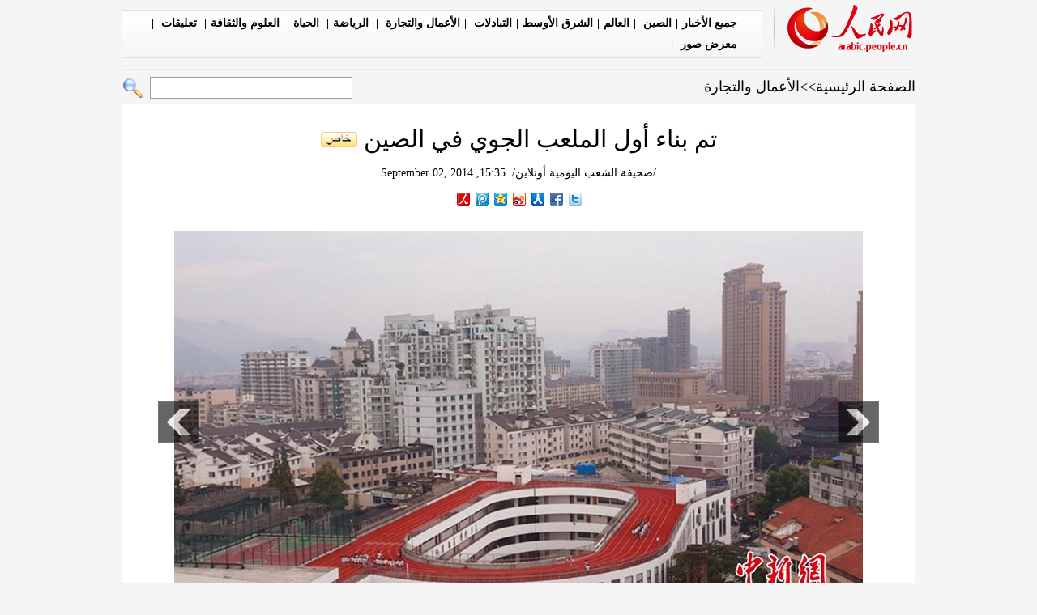

--- FILE ---
content_type: text/html
request_url: http://arabic.peopledaily.com.cn/n/2014/0902/c31659-8777641.html
body_size: 5515
content:
<!DOCTYPE html PUBLIC "-//W3C//DTD XHTML 1.0 Transitional//EN" "http://www.w3.org/TR/xhtml1/DTD/xhtml1-transitional.dtd">

<html xmlns="http://www.w3.org/1999/xhtml" dir="rtl" lang="ar">

<head>

<meta http-equiv="content-type" content="text/html;charset=UTF-8">

<meta http-equiv="Content-Language" content="utf-8" />

<meta content="all" name="robots" />

<meta name="description" content="تمتدشيناستخدامالمضمارالدائريالذييبلغطوله200مترعلىسطحالمبنىالتابعلمدرسةتشجيانغالابتد" />

<meta name="keywords" content="ملعب&nbsp;,الملعب&nbsp;الجوي,تشجيانغ" />

<meta name="filetype" content="0">

<meta name="publishedtype" content="1">

<meta name="pagetype" content="1">

<meta name="catalogs" content="F_31659">

<meta name="contentid" content="F_8777641">

<meta name="publishdate" content="2014-09-02">

<meta name="author" content="F_100660">

<meta name="source" content="来源：/صحيفة الشعب اليومية أونلاين/">

<meta http-equiv="X-UA-Compatible" content="IE=EmulateIE7" />

<title>تم بناء أول الملعب الجوي في الصين  - People's Daily Online</title>

<!-- style -->

<link rel="stylesheet"  href="/img/2012gqwbc/arpage.css" type="text/css" media="all"  />

<script type="text/javascript" src="/img/2012gqwbc/jquery-1.4.2.min.js"></script>

<script type="text/javascript">

$(document).ready(function()

{

	var $text = $(".pic").find("img").attr("alt");

	$(".pic_txt").text($text);

	$(".pic").find("img").attr({alt:""});

	function text_show(){

	 $(".pic_txt").show();

	 $(".pic_txt").animate({bottom:"0px"},0);

	 //$(".left_btn").css({display:"block"});

	 //$(".right_btn").css({display:"block"});

	}

	 

	$(".pic").mouseover(function(){text_show();}) 

	$(".pic_txt").mouseover(function(){text_show();})

	$(".left_btn").mouseover(function(){text_show();})

	$(".right_btn").mouseover(function(){text_show();})	 

	

	$(".pic").mouseout(function(){

	 	 //$(".pic_txt").hide();

	 	 $(".pic_txt").animate({bottom:"-80px"},0);

		 //$(".left_btn").css({display:"none"});

		 //$(".right_btn").css({display:"none"});	 

	})
	
	$(".l_h24b li").eq(0).find("span").css("background","#9f0004");
	$(".l_h24b li").eq(1).find("span").css("background","#9f0004");
	$(".l_h24b li").eq(2).find("span").css("background","#9f0004");

})

</script>

<script src="/css/searchforeign.js"></script>

<script language="javascript" type="text/javascript">

<!--

function checkboard(){

	if (document.form1.content.value==null || document.form1.content.value=="" ) {

		alert("مربع الكلمة  لا يمكن أن يكون فارغا!！");

		return;

	}

	 else {

		document.form1.submit();

	}

}

-->

</script>

</head>



<body>

<div class="top w980"> <span id="logo"><a href="http://arabic.people.com.cn/" target="_blank"><img src="/img/2012gqwbc/images/logo_aw.gif" /></a></span>

  <div><a href="http://arabic.people.com.cn/102232/index.html" target="_blank">جميع الأخبار</a>|<a href=" http://arabic.people.com.cn/31664/index.html" target="_blank">الصين </a>|<a href=" http://arabic.people.com.cn/31663/index.html" target="_blank">العالم</a>|<a href=" http://arabic.people.com.cn/31662/index.html" target="_blank">الشرق الأوسط</a>|<a href=" http://arabic.people.com.cn/31660/index.html" target="_blank">التبادلات </a>|<a href=" http://arabic.people.com.cn/31659/index.html" target="_blank">الأعمال والتجارة </a>|<a href="http://arabic.people.com.cn/31658/index.html" target="_blank"> الرياضة</a>|<a href="http://arabic.people.com.cn/31656/index.html " target="_blank"> الحياة</a>|<a href=" http://arabic.people.com.cn/31657/index.html" target="_blank"> العلوم والثقافة</a>|<a href="http://arabic.people.com.cn/96604/index.html " target="_blank"> تعليقات </a>|<a href="http://arabic.people.com.cn/32959/index.html " target="_blank"> معرض صور </a>|

</div>

</div>

<form action="http://search.people.com.cn/rmw/GB/arabicsearch/languagesearch.jsp" name="MLSearch" method="post" onSubmit="if(getParameter_DJ(document.MLSearch)==false) return false;"><p class="w980 clear path"> <i><a href="http://arabic.people.com.cn/" class="clink">الصفحة الرئيسية</a>&gt;&gt;<a href="http://arabic.people.com.cn/31659/" class="clink">الأعمال والتجارة</a></i>

<input type="hidden" name="language" value="7" />

<input type="hidden" name="sitename" value="arabic" />

<input type="hidden" name="XMLLIST"><input name="names" id="names" type="text" class="input1" />

  <input type="image" name="button" id="button" value="search" src="/img/2012gqwbc/images/search.gif" /></p></form>

<div class="wb_content w980">

	<h1>تم بناء أول الملعب الجوي في الصين <img src="/img/2011arabic/images/icon05.gif" alt="" /></h1>

  	<h3><a href="http://arabic.people.com.cn/">/صحيفة الشعب اليومية أونلاين/</a>&nbsp;&nbsp;15:35, September 02, 2014</h3>
  
  	<div class="wx_1 wx_3 clear">
        <div class="bdsharebuttonbox"><a href="#" class="bds_twi" data-cmd="twi"></a><a href="#" class="bds_fbook" data-cmd="fbook"></a><a href="#" class="bds_renren" data-cmd="renren"></a><a href="#" class="bds_tsina" data-cmd="tsina" title="分享到新浪微博"></a><a href="#" class="bds_qzone" data-cmd="qzone"></a><a href="#" class="bds_tqq" data-cmd="tqq"></a><a href="#" class="bds_people" data-cmd="people"></a></div>
        <script type="text/javascript">
        window._bd_share_config={"common":{"bdSnsKey":{},"bdText":"","bdMini":"2","bdMiniList":false,"bdPic":"","bdStyle":"0","bdSize":"16"},"share":{}};with(document)0[(getElementsByTagName('head')[0]||body).appendChild(createElement('script')).src='http://bdimg.share.baidu.com/static/api/js/share.js?v=89860593.js?cdnversion='+~(-new Date()/36e5)];
        </script>
    </div>

  <div class="line"></div>

  <div class="page_pic">

    <div class="pic"><a href="/n/2014/0902/c31659-8777641-2.html"><img src="/NMediaFile/2014/0902/FOREIGN201409021535000534177132156.jpg" alt="تم بناء أول الملعب الجوي في الصين " ></a>

      <div class="pic_txt"></div>

    </div>

    <div class="left_btn"></div>

    <div class="right_btn"><a href="/n/2014/0902/c31659-8777641-2.html"></a></div>

  </div>

  <p><p>
	2 سبتمبر 2014/صحيفة الشعب اليومية أونلاين/ تم تدشين استخدام المضمار الدائري الذي يبلغ طوله 200 متر على سطح المبنى التابع لمدرسة تشجيانغ الابتدائية في أول سبتمبر الحالي، ويمكن أن يتسع الملعب لـ1600-1800 طالب أثناء القيام بالنشاطات الرياضية. ويعتبر تشييد هذا المضمار عملاً غير مسبوق حيث لا يوجد ملاعب في أسطح البنايات في الصين. وقد كان تصميم الملعب من المشاريع التي شاركت بها الصين ضمن برنامج التصميم في "الـ14 بمعرض فينيسيا الدولي للهندسة".</p>
<br><center><a href="/n/2014/0902/c31659-8777641.html" class="common_current_page">【1】</a><a href="/n/2014/0902/c31659-8777641-2.html" class="abl2">【2】</a><a href="/n/2014/0902/c31659-8777641-3.html" class="abl2">【3】</a><a href="/n/2014/0902/c31659-8777641-4.html" class="abl2">【4】</a></center><br><center><table border="0" align="center" width="40%"><tr><td width="50%" align="center"><a href="/n/2014/0902/c31659-8777641-2.html"><img src="/img/page/next_ar.jpg" border="0"></a></td></tr></table></center></p>

  <em></em>

  <div class="line"></div>

  <span></span>
  
  <div class="wx_2 wx_5"></div>  
  
  </div>



<div class="w980 mt10 ad ad2"><div class="fl"><a href="http://arabic.people.com.cn/96408/209581/index.html" target="_blank"><img src="/NMediaFile/2014/0729/FOREIGN201407291453116488769811114.jpg" width="486" height="90" border="0"/></a></div>
<div class="fl"><img src="/mediafile/201308/20/F201308201049261080715917.jpg" width="486" height="90" border="0"/></div>
<div class="fl"><a href="http://arabic.people.com.cn/101460/index.html" target="_blank"><img src="/mediafile/201312/18/F201312181608221382618629.jpg" width="486" height="90" border="0"/></a></div>
<div class="fl"><a href="http://arabic.people.com.cn/203323/index.html" target="_blank"><img src="/mediafile/201308/20/F201308201050532290924734.jpg" width="486" height="90" border="0"/></a></div>
</div>

<div class="wb1_content w980 mt10 clear">
  <h2><b>صور ساخنة</b></h2>
  <ul><li><a href="http://arabic.people.com.cn/n/2014/0901/c31656-8777052.html" target="_blank"><img src="/NMediaFile/2014/0901/FOREIGN201409011405367138107199635.jpg" width="176" height="108" border="0" alt="سلوفاكية تفوز بلقب ملكة جمال البكيني"/></a><i><a href="http://arabic.people.com.cn/n/2014/0901/c31656-8777052.html" target="_blank">سلوفاكية تفوز بلقب ملكة جمال البكيني</a></i></li>
<li><a href="http://arabic.people.com.cn/n/2014/0828/c31658-8775853.html" target="_blank"><img src="/NMediaFile/2014/0828/FOREIGN201408281716351381431341755.jpg" width="176" height="108" border="0" alt="مختلف الجمال في الألعاب الأولمبية للشباب في الصين"/></a><i><a href="http://arabic.people.com.cn/n/2014/0828/c31658-8775853.html" target="_blank">مختلف الجمال في الألعاب الأولمبية للشباب في الصين</a></i></li>
<li><a href="http://arabic.people.com.cn/n/2014/0826/c31656-8774783.html" target="_blank"><img src="/NMediaFile/2014/0826/FOREIGN201408261733187470675465293.jpg" width="176" height="108" border="0" alt="تقليعات قَصَّات شعر الصدر"/></a><i><a href="http://arabic.people.com.cn/n/2014/0826/c31656-8774783.html" target="_blank">تقليعات قَصَّات شعر الصدر</a></i></li>
<li><a href="http://arabic.people.com.cn/n/2014/0825/c31657-8774156.html" target="_blank"><img src="/NMediaFile/2014/0826/FOREIGN201408261636389534657888160.jpg" width="176" height="108" border="0" alt="عشرة مواد غذائية تفيد تخفيف الوزن وتخفيض الحرارة فى الخريف"/></a><i><a href="http://arabic.people.com.cn/n/2014/0825/c31657-8774156.html" target="_blank">عشرة مواد غذائية تفيد تخفيف الوزن وتخفيض الحرارة فى الخريف</a></i></li>
<li><a href="http://arabic.people.com.cn/n/2014/0825/c31656-8774192.html" target="_blank"><img src="/NMediaFile/2014/0826/FOREIGN201408261634374430043751506.jpg" width="176" height="108" border="0" alt="أم نيوزيلندية تلتقط صورا سحرية لابنتها ذات اليد الواحدة"/></a><i><a href="http://arabic.people.com.cn/n/2014/0825/c31656-8774192.html" target="_blank">أم نيوزيلندية تلتقط صورا سحرية لابنتها ذات اليد الواحدة</a></i></li>
<li><a href="http://arabic.people.com.cn/n/2014/0825/c31656-8774172.html" target="_blank"><img src="/NMediaFile/2014/0826/FOREIGN201408261631591921788367384.jpg" width="176" height="108" border="0" alt="أجمل الممثلات الصينيات فى عام 2014"/></a><i><a href="http://arabic.people.com.cn/n/2014/0825/c31656-8774172.html" target="_blank">أجمل الممثلات الصينيات فى عام 2014</a></i></li>
<li><a href="http://arabic.people.com.cn/n/2014/0825/c31659-8774139.html" target="_blank"><img src="/NMediaFile/2014/0826/FOREIGN201408261506310085104539798.jpg" width="176" height="108" border="0" alt="منتو المصنوع بمغلاة البامبو البخارية ذات الـ30 طابق يجذب الصينيين"/></a><i><a href="http://arabic.people.com.cn/n/2014/0825/c31659-8774139.html" target="_blank">منتو المصنوع بمغلاة البامبو البخارية ذات الـ30 طابق يجذب الصينيين</a></i></li>
<li><a href="http://arabic.people.com.cn/n/2014/0825/c31659-8774144.html" target="_blank"><img src="/NMediaFile/2014/0826/FOREIGN201408261506307501716401724.jpg" width="176" height="108" border="0" alt="معجزة.. فتاة تدخل نفسها في داخل اسطوانة زجاجية"/></a><i><a href="http://arabic.people.com.cn/n/2014/0825/c31659-8774144.html" target="_blank">معجزة.. فتاة تدخل نفسها في داخل اسطوانة زجاجية</a></i></li>
<li><a href="http://arabic.people.com.cn/n/2014/0821/c31659-8772850.html" target="_blank"><img src="/NMediaFile/2014/0822/FOREIGN201408221742135767860471178.jpg" width="176" height="108" border="0" alt="يدا طفل هندي أكبر من رأسه "/></a><i><a href="http://arabic.people.com.cn/n/2014/0821/c31659-8772850.html" target="_blank">يدا طفل هندي أكبر من رأسه </a></i></li>
<li><a href="http://arabic.people.com.cn/n/2014/0821/c31659-8772840.html" target="_blank"><img src="/NMediaFile/2014/0822/FOREIGN201408221742133070319383761.jpg" width="176" height="108" border="0" alt="الكشف عن أغنى بناية في المغرب"/></a><i><a href="http://arabic.people.com.cn/n/2014/0821/c31659-8772840.html" target="_blank">الكشف عن أغنى بناية في المغرب</a></i></li>
<li><a href="http://arabic.people.com.cn/n/2014/0820/c31656-8772216.html" target="_blank"><img src="/NMediaFile/2014/0821/FOREIGN201408211626131207824678491.jpg" width="176" height="108" border="0" alt="حمى &quot;سطل الماء المثلج&quot; تصل المشاهير الصينيين"/></a><i><a href="http://arabic.people.com.cn/n/2014/0820/c31656-8772216.html" target="_blank">حمى "سطل الماء المثلج" تصل المشاهير الصينيين</a></i></li>
<li><a href="http://arabic.people.com.cn/n/2014/0820/c31657-8772263.html" target="_blank"><img src="/NMediaFile/2014/0821/FOREIGN201408211031058742050066474.jpg" width="176" height="108" border="0" alt="أكبر خبز النان في العالم يشوي ولاية ييلي بمقاطعة شينجيانغ"/></a><i><a href="http://arabic.people.com.cn/n/2014/0820/c31657-8772263.html" target="_blank">أكبر خبز النان في العالم يشوي ولاية ييلي بمقاطعة شينجيانغ</a></i></li>
<li><a href="http://arabic.people.com.cn/n/2014/0818/c31657-8771179.html" target="_blank"><img src="/NMediaFile/2014/0821/FOREIGN201408211025568411657548201.jpg" width="176" height="108" border="0" alt="الزوجان البريطانيان يقومان 66 حفل الزفاف في الأماكن المختلفة العالمية"/></a><i><a href="http://arabic.people.com.cn/n/2014/0818/c31657-8771179.html" target="_blank">الزوجان البريطانيان يقومان 66 حفل الزفاف في الأماكن المختلفة العالمية</a></i></li>
<li><a href="http://arabic.people.com.cn/n/2014/0818/c31657-8771171.html" target="_blank"><img src="/NMediaFile/2014/0821/FOREIGN201408211025566820043987298.jpg" width="176" height="108" border="0" alt="الكشف عن نباتات غريبة تزرع في الهواء بمدينة شانغهاي"/></a><i><a href="http://arabic.people.com.cn/n/2014/0818/c31657-8771171.html" target="_blank">الكشف عن نباتات غريبة تزرع في الهواء بمدينة شانغهاي</a></i></li>
<li><a href="http://arabic.people.com.cn/n/2014/0819/c31662-8771640.html" target="_blank"><img src="/NMediaFile/2014/0821/FOREIGN201408211025564876511288698.jpg" width="176" height="108" border="0" alt="تسجل رقم قياسي لفوانيس السماء العملاقة في مقاطعة هاينان الصينية"/></a><i><a href="http://arabic.people.com.cn/n/2014/0819/c31662-8771640.html" target="_blank">تسجل رقم قياسي لفوانيس السماء العملاقة في مقاطعة هاينان الصينية</a></i></li>
</ul>
</div>



<div class="wb2_content w980 mt10 clear">

  <div class="wb_left fl">

    <h2><b>أخبار متعلقة</b></h2>
    <ul class="fl list_14 l_h24"><li><a href="/101193/8605975.html" target=_blank>حفل زفاف على ساحل البحيرة الغربية بمقاطعة تشجيانغ يلفت الأنظار <img src="/img/2011arabic/images/icon05.gif" alt="" /></a></li><li><a href="/31659/8242664.html" target=_blank>معرض تشجيانغ الصينية للصادرات يعزز التجارة مع فيتنام</a></li></ul>
    <div class="space"></div>

    

    <h2><b></b></h2>

    <form name="form1" method="post" action="http://posts.people.com.cn/bbs_new/app/src/main/?action=parse_publish&op=ins&bid=5449054&channel_id=31659&id=8777641&lang=arabic" target="_blank" >

    <INPUT type=hidden name=pid value=0>

    <table border="0" align="center" cellpadding="0" cellspacing="15" class="ly">

      <tr>

        <td><input type="text" class="input2" name="yonghuming" id="yonghuming" /></td>

        <td>&nbsp;</td>

      </tr>

      <tr>

        <td><textarea name="content" id="content" cols="" rows=""></textarea></td>

        <td><a href="JavaScript:checkboard();"><img src="/img/2012gqwbc/images/aw1.gif" width="69" height="25" /></a>

        <a href="JavaScript:document.form1.reset();"><img src="/img/2012gqwbc/images/aw2.gif" width="70" height="25" /></a>

        <a href="http://posts.people.com.cn/bbs_new/app/src/main/?action=list&bid=5449054&channel_id=31659&id=8777641&lang=arabic" target="_blank"><img src="/img/2012gqwbc/images/aw3.gif" width="70" height="25" /></a></td>

      </tr>

    </table></form>

  </div>

  <div class="wb_right fr">

    <h2><b>أخبار ساخنة</b></h2>
    <ul class="l_h24 l_h24b"><li><span>1</span><a href="/n/2014/0826/c31656-8774677.html" target="_blank">مواقف نوم مضحكة جدا للنساء</a></li><li><span>2</span><a href="/n/2014/0828/c31656-8775804.html" title="أكل الطماطم يساعد على علاج عشرة أمراض" target="_blank">أكل الطماطم يساعد على علاج عشرة أم…</a></li><li><span>3</span><a href="/n/2014/0827/c31657-8775257.html" title="لمحة عن الاختراعات الصينية الشعبية الغريبة" target="_blank">لمحة عن الاختراعات الصينية الشعبية…</a></li><li><span>4</span><a href="/n/2014/0826/c31657-8774700.html" target="_blank">أجمل مدربة يوغا  في آسيا</a></li><li><span>5</span><a href="/n/2014/0826/c31656-8774668.html" target="_blank">الأطفال المزعجون فى الأسر!!!</a></li><li><span>6</span><a href="/n/2014/0827/c31656-8775242.html" title="رسوم السباحين من فنان فنزويلي ... دقيقة حية جدا!" target="_blank">رسوم السباحين من فنان فنزويلي ... …</a></li><li><span>7</span><a href="/n/2014/0826/c31656-8774783.html" target="_blank">تقليعات قَصَّات شعر الصدر </a></li><li><span>8</span><a href="/n/2014/0826/c31657-8774697.html" title="حصاد حقول الأرز الملون &quot; صور كاريكاتورية&quot; بمدينة هانغتشو الصينية" target="_blank">حصاد حقول الأرز الملون &quot; صور كاريك…</a></li><li><span>9</span><a href="/n/2014/0827/c31656-8775243.html" title="قوي... فلاح صيني مسن يخترع حصانا خشبيا كهربائيا" target="_blank">قوي... فلاح صيني مسن يخترع حصانا خ…</a></li><li><span>10</span><a href="/n/2014/0827/c31656-8775295.html" title="طريق الحرير الجديد يدخل عصر &quot; السكة الحديدية فائقة السرعة &quot;" target="_blank">طريق الحرير الجديد يدخل عصر &quot; السك…</a></li></ul>

  </div>

  <div><img src="/img/2012gqwbc/images/bt.gif" width="981" height="1" /></div>

</div>

<div id="copyright"><div class="copyright"><p>جميع حقوق النشر محفوظة</p>
<p>التلفون: 010-65363696&nbsp;&nbsp;فاكس:010-65363688&nbsp;&nbsp;البريد الالكتروني&nbsp;&nbsp;<a href="mailto:Arabic@peopledaily.com.cn">Arabic@people.cn</a></p></div></div>

<img src="http://58.68.146.44:8000/d.gif?id=8777641" width=0 height=0>

<script src="/css/2010tianrun/webdig_test.js" language="javascript" type="text/javascript"></script>

</body>

</html>

